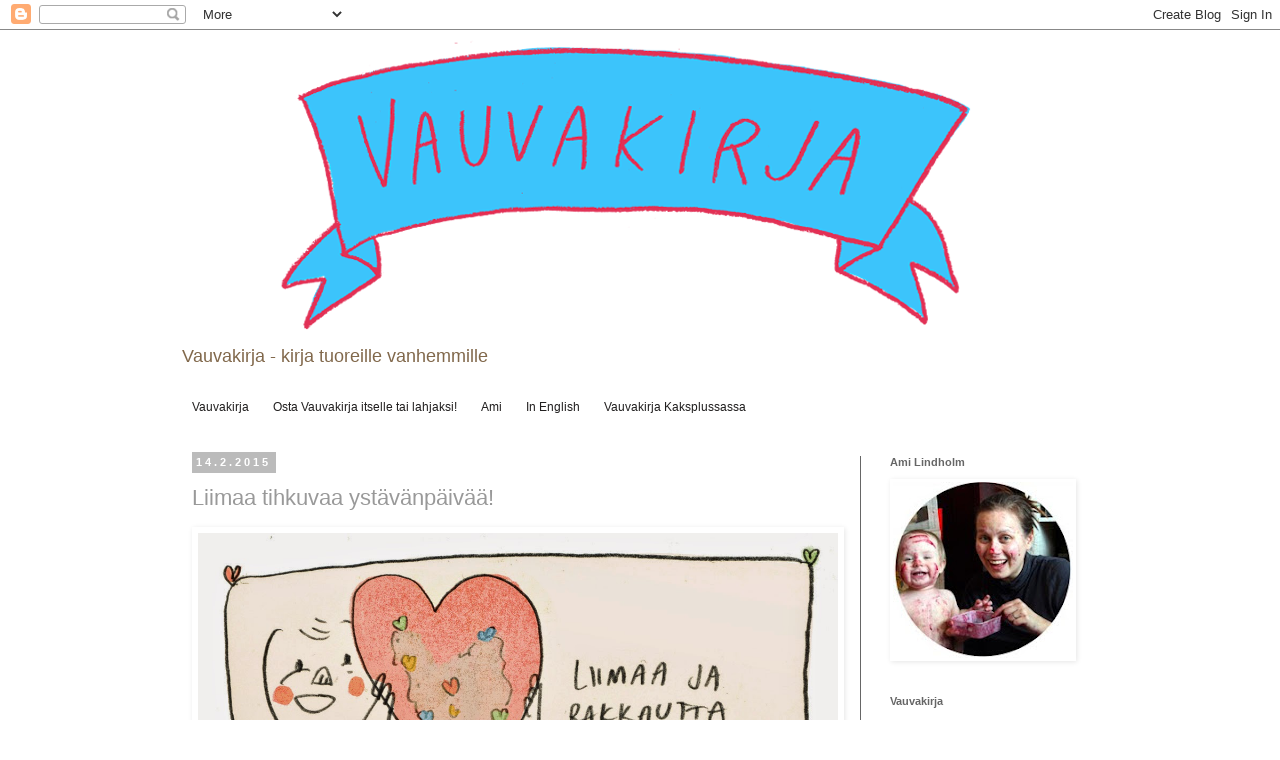

--- FILE ---
content_type: text/html; charset=UTF-8
request_url: https://aminvauvakirja.blogspot.com/2015/02/liimaa-tihkuvaa-ystavanpaivaa.html
body_size: 11307
content:
<!DOCTYPE html>
<html class='v2' dir='ltr' lang='fi'>
<head>
<link href='https://www.blogger.com/static/v1/widgets/4128112664-css_bundle_v2.css' rel='stylesheet' type='text/css'/>
<meta content='width=1100' name='viewport'/>
<meta content='text/html; charset=UTF-8' http-equiv='Content-Type'/>
<meta content='blogger' name='generator'/>
<link href='https://aminvauvakirja.blogspot.com/favicon.ico' rel='icon' type='image/x-icon'/>
<link href='http://aminvauvakirja.blogspot.com/2015/02/liimaa-tihkuvaa-ystavanpaivaa.html' rel='canonical'/>
<link rel="alternate" type="application/atom+xml" title="Vauvakirja - Atom" href="https://aminvauvakirja.blogspot.com/feeds/posts/default" />
<link rel="alternate" type="application/rss+xml" title="Vauvakirja - RSS" href="https://aminvauvakirja.blogspot.com/feeds/posts/default?alt=rss" />
<link rel="service.post" type="application/atom+xml" title="Vauvakirja - Atom" href="https://www.blogger.com/feeds/30701477309337325/posts/default" />

<link rel="alternate" type="application/atom+xml" title="Vauvakirja - Atom" href="https://aminvauvakirja.blogspot.com/feeds/3260575807962310988/comments/default" />
<!--Can't find substitution for tag [blog.ieCssRetrofitLinks]-->
<link href='https://blogger.googleusercontent.com/img/b/R29vZ2xl/AVvXsEgti1-MY8pWsb-zLvU8F3tXBbsxC2JIVefAgeSms4mQ8GGHWumsr3wJZBbVWo1RyZrwt24pEMZTFZKqoAiux5Dpw8fI7RQY-RZaw4xSNNKfes-XeHmzU266JwajTpOIKnftsbcpJPBQLw/s1600/ystavanpaiva_web2.jpg' rel='image_src'/>
<meta content='http://aminvauvakirja.blogspot.com/2015/02/liimaa-tihkuvaa-ystavanpaivaa.html' property='og:url'/>
<meta content='Liimaa tihkuvaa ystävänpäivää!' property='og:title'/>
<meta content='Ami Lindholmin sarjakuva, jossa kuvataan vauva-arkea huumorilla ja oivaltavasti uudesta näkökulmasta.' property='og:description'/>
<meta content='https://blogger.googleusercontent.com/img/b/R29vZ2xl/AVvXsEgti1-MY8pWsb-zLvU8F3tXBbsxC2JIVefAgeSms4mQ8GGHWumsr3wJZBbVWo1RyZrwt24pEMZTFZKqoAiux5Dpw8fI7RQY-RZaw4xSNNKfes-XeHmzU266JwajTpOIKnftsbcpJPBQLw/w1200-h630-p-k-no-nu/ystavanpaiva_web2.jpg' property='og:image'/>
<title>Vauvakirja: Liimaa tihkuvaa ystävänpäivää!</title>
<style id='page-skin-1' type='text/css'><!--
/*
-----------------------------------------------
Blogger Template Style
Name:     Simple
Designer: Blogger
URL:      www.blogger.com
----------------------------------------------- */
/* Content
----------------------------------------------- */
body {
font: normal normal 12px 'Trebuchet MS', Trebuchet, Verdana, sans-serif;
color: #999999;
background: #ffffff none repeat scroll top left;
padding: 0 0 0 0;
}
html body .region-inner {
min-width: 0;
max-width: 100%;
width: auto;
}
h2 {
font-size: 22px;
}
a:link {
text-decoration:none;
color: #8a734e;
}
a:visited {
text-decoration:none;
color: #888888;
}
a:hover {
text-decoration:underline;
color: #33aaff;
}
.body-fauxcolumn-outer .fauxcolumn-inner {
background: transparent none repeat scroll top left;
_background-image: none;
}
.body-fauxcolumn-outer .cap-top {
position: absolute;
z-index: 1;
height: 400px;
width: 100%;
}
.body-fauxcolumn-outer .cap-top .cap-left {
width: 100%;
background: transparent none repeat-x scroll top left;
_background-image: none;
}
.content-outer {
-moz-box-shadow: 0 0 0 rgba(0, 0, 0, .15);
-webkit-box-shadow: 0 0 0 rgba(0, 0, 0, .15);
-goog-ms-box-shadow: 0 0 0 #333333;
box-shadow: 0 0 0 rgba(0, 0, 0, .15);
margin-bottom: 1px;
}
.content-inner {
padding: 10px 40px;
}
.content-inner {
background-color: #ffffff;
}
/* Header
----------------------------------------------- */
.header-outer {
background: #ffffff none repeat-x scroll 0 -400px;
_background-image: none;
}
.Header h1 {
font: normal normal 40px 'Trebuchet MS',Trebuchet,Verdana,sans-serif;
color: #ffffff;
text-shadow: 0 0 0 rgba(0, 0, 0, .2);
}
.Header h1 a {
color: #ffffff;
}
.Header .description {
font-size: 18px;
color: #81684b;
}
.header-inner .Header .titlewrapper {
padding: 22px 0;
}
.header-inner .Header .descriptionwrapper {
padding: 0 0;
}
/* Tabs
----------------------------------------------- */
.tabs-inner .section:first-child {
border-top: 0 solid #dddddd;
}
.tabs-inner .section:first-child ul {
margin-top: -1px;
border-top: 1px solid #dddddd;
border-left: 1px solid #dddddd;
border-right: 1px solid #dddddd;
}
.tabs-inner .widget ul {
background: #ffffff none repeat-x scroll 0 -800px;
_background-image: none;
border-bottom: 1px solid #dddddd;
margin-top: 0;
margin-left: -30px;
margin-right: -30px;
}
.tabs-inner .widget li a {
display: inline-block;
padding: .6em 1em;
font: normal normal 12px 'Trebuchet MS', Trebuchet, Verdana, sans-serif;
color: #222020;
border-left: 1px solid #ffffff;
border-right: 1px solid #dddddd;
}
.tabs-inner .widget li:first-child a {
border-left: none;
}
.tabs-inner .widget li.selected a, .tabs-inner .widget li a:hover {
color: #000000;
background-color: #eeeeee;
text-decoration: none;
}
/* Columns
----------------------------------------------- */
.main-outer {
border-top: 0 solid #666666;
}
.fauxcolumn-left-outer .fauxcolumn-inner {
border-right: 1px solid #666666;
}
.fauxcolumn-right-outer .fauxcolumn-inner {
border-left: 1px solid #666666;
}
/* Headings
----------------------------------------------- */
div.widget > h2,
div.widget h2.title {
margin: 0 0 1em 0;
font: normal bold 11px 'Trebuchet MS',Trebuchet,Verdana,sans-serif;
color: #666666;
}
/* Widgets
----------------------------------------------- */
.widget .zippy {
color: #999999;
text-shadow: 2px 2px 1px rgba(0, 0, 0, .1);
}
.widget .popular-posts ul {
list-style: none;
}
/* Posts
----------------------------------------------- */
h2.date-header {
font: normal bold 11px Arial, Tahoma, Helvetica, FreeSans, sans-serif;
}
.date-header span {
background-color: #bbbbbb;
color: #ffffff;
padding: 0.4em;
letter-spacing: 3px;
margin: inherit;
}
.main-inner {
padding-top: 35px;
padding-bottom: 65px;
}
.main-inner .column-center-inner {
padding: 0 0;
}
.main-inner .column-center-inner .section {
margin: 0 1em;
}
.post {
margin: 0 0 45px 0;
}
h3.post-title, .comments h4 {
font: normal normal 22px 'Trebuchet MS',Trebuchet,Verdana,sans-serif;
margin: .75em 0 0;
}
.post-body {
font-size: 110%;
line-height: 1.4;
position: relative;
}
.post-body img, .post-body .tr-caption-container, .Profile img, .Image img,
.BlogList .item-thumbnail img {
padding: 2px;
background: #ffffff;
border: 1px solid #ffffff;
-moz-box-shadow: 1px 1px 5px rgba(0, 0, 0, .1);
-webkit-box-shadow: 1px 1px 5px rgba(0, 0, 0, .1);
box-shadow: 1px 1px 5px rgba(0, 0, 0, .1);
}
.post-body img, .post-body .tr-caption-container {
padding: 5px;
}
.post-body .tr-caption-container {
color: #666666;
}
.post-body .tr-caption-container img {
padding: 0;
background: transparent;
border: none;
-moz-box-shadow: 0 0 0 rgba(0, 0, 0, .1);
-webkit-box-shadow: 0 0 0 rgba(0, 0, 0, .1);
box-shadow: 0 0 0 rgba(0, 0, 0, .1);
}
.post-header {
margin: 0 0 1.5em;
line-height: 1.6;
font-size: 90%;
}
.post-footer {
margin: 20px -2px 0;
padding: 5px 10px;
color: #666666;
background-color: #eeeeee;
border-bottom: 1px solid rgba(0, 0, 0, 0);
line-height: 1.6;
font-size: 90%;
}
#comments .comment-author {
padding-top: 1.5em;
border-top: 1px solid #666666;
background-position: 0 1.5em;
}
#comments .comment-author:first-child {
padding-top: 0;
border-top: none;
}
.avatar-image-container {
margin: .2em 0 0;
}
#comments .avatar-image-container img {
border: 1px solid #ffffff;
}
/* Comments
----------------------------------------------- */
.comments .comments-content .icon.blog-author {
background-repeat: no-repeat;
background-image: url([data-uri]);
}
.comments .comments-content .loadmore a {
border-top: 1px solid #999999;
border-bottom: 1px solid #999999;
}
.comments .comment-thread.inline-thread {
background-color: #eeeeee;
}
.comments .continue {
border-top: 2px solid #999999;
}
/* Accents
---------------------------------------------- */
.section-columns td.columns-cell {
border-left: 1px solid #666666;
}
.blog-pager {
background: transparent url(//www.blogblog.com/1kt/simple/paging_dot.png) repeat-x scroll top center;
}
.blog-pager-older-link, .home-link,
.blog-pager-newer-link {
background-color: #ffffff;
padding: 5px;
}
.footer-outer {
border-top: 1px dashed #bbbbbb;
}
/* Mobile
----------------------------------------------- */
body.mobile  {
background-size: auto;
}
.mobile .body-fauxcolumn-outer {
background: transparent none repeat scroll top left;
}
.mobile .body-fauxcolumn-outer .cap-top {
background-size: 100% auto;
}
.mobile .content-outer {
-webkit-box-shadow: 0 0 3px rgba(0, 0, 0, .15);
box-shadow: 0 0 3px rgba(0, 0, 0, .15);
}
.mobile .tabs-inner .widget ul {
margin-left: 0;
margin-right: 0;
}
.mobile .post {
margin: 0;
}
.mobile .main-inner .column-center-inner .section {
margin: 0;
}
.mobile .date-header span {
padding: 0.1em 10px;
margin: 0 -10px;
}
.mobile h3.post-title {
margin: 0;
}
.mobile .blog-pager {
background: transparent none no-repeat scroll top center;
}
.mobile .footer-outer {
border-top: none;
}
.mobile .main-inner, .mobile .footer-inner {
background-color: #ffffff;
}
.mobile-index-contents {
color: #999999;
}
.mobile-link-button {
background-color: #8a734e;
}
.mobile-link-button a:link, .mobile-link-button a:visited {
color: #ffffff;
}
.mobile .tabs-inner .section:first-child {
border-top: none;
}
.mobile .tabs-inner .PageList .widget-content {
background-color: #eeeeee;
color: #000000;
border-top: 1px solid #dddddd;
border-bottom: 1px solid #dddddd;
}
.mobile .tabs-inner .PageList .widget-content .pagelist-arrow {
border-left: 1px solid #dddddd;
}
.tabs-inner .widget li a, .tabs-inner .widget ul, .tabs-inner .section:first-child ul {border:none;}
--></style>
<style id='template-skin-1' type='text/css'><!--
body {
min-width: 1000px;
}
.content-outer, .content-fauxcolumn-outer, .region-inner {
min-width: 1000px;
max-width: 1000px;
_width: 1000px;
}
.main-inner .columns {
padding-left: 0;
padding-right: 240px;
}
.main-inner .fauxcolumn-center-outer {
left: 0;
right: 240px;
/* IE6 does not respect left and right together */
_width: expression(this.parentNode.offsetWidth -
parseInt("0") -
parseInt("240px") + 'px');
}
.main-inner .fauxcolumn-left-outer {
width: 0;
}
.main-inner .fauxcolumn-right-outer {
width: 240px;
}
.main-inner .column-left-outer {
width: 0;
right: 100%;
margin-left: -0;
}
.main-inner .column-right-outer {
width: 240px;
margin-right: -240px;
}
#layout {
min-width: 0;
}
#layout .content-outer {
min-width: 0;
width: 800px;
}
#layout .region-inner {
min-width: 0;
width: auto;
}
body#layout div.add_widget {
padding: 8px;
}
body#layout div.add_widget a {
margin-left: 32px;
}
--></style>
<link href='https://www.blogger.com/dyn-css/authorization.css?targetBlogID=30701477309337325&amp;zx=cf35152f-e129-4a24-8479-da8ae3b557a1' media='none' onload='if(media!=&#39;all&#39;)media=&#39;all&#39;' rel='stylesheet'/><noscript><link href='https://www.blogger.com/dyn-css/authorization.css?targetBlogID=30701477309337325&amp;zx=cf35152f-e129-4a24-8479-da8ae3b557a1' rel='stylesheet'/></noscript>
<meta name='google-adsense-platform-account' content='ca-host-pub-1556223355139109'/>
<meta name='google-adsense-platform-domain' content='blogspot.com'/>

</head>
<body class='loading variant-simplysimple'>
<div class='navbar section' id='navbar' name='Navigointipalkki'><div class='widget Navbar' data-version='1' id='Navbar1'><script type="text/javascript">
    function setAttributeOnload(object, attribute, val) {
      if(window.addEventListener) {
        window.addEventListener('load',
          function(){ object[attribute] = val; }, false);
      } else {
        window.attachEvent('onload', function(){ object[attribute] = val; });
      }
    }
  </script>
<div id="navbar-iframe-container"></div>
<script type="text/javascript" src="https://apis.google.com/js/platform.js"></script>
<script type="text/javascript">
      gapi.load("gapi.iframes:gapi.iframes.style.bubble", function() {
        if (gapi.iframes && gapi.iframes.getContext) {
          gapi.iframes.getContext().openChild({
              url: 'https://www.blogger.com/navbar/30701477309337325?po\x3d3260575807962310988\x26origin\x3dhttps://aminvauvakirja.blogspot.com',
              where: document.getElementById("navbar-iframe-container"),
              id: "navbar-iframe"
          });
        }
      });
    </script><script type="text/javascript">
(function() {
var script = document.createElement('script');
script.type = 'text/javascript';
script.src = '//pagead2.googlesyndication.com/pagead/js/google_top_exp.js';
var head = document.getElementsByTagName('head')[0];
if (head) {
head.appendChild(script);
}})();
</script>
</div></div>
<div class='body-fauxcolumns'>
<div class='fauxcolumn-outer body-fauxcolumn-outer'>
<div class='cap-top'>
<div class='cap-left'></div>
<div class='cap-right'></div>
</div>
<div class='fauxborder-left'>
<div class='fauxborder-right'></div>
<div class='fauxcolumn-inner'>
</div>
</div>
<div class='cap-bottom'>
<div class='cap-left'></div>
<div class='cap-right'></div>
</div>
</div>
</div>
<div class='content'>
<div class='content-fauxcolumns'>
<div class='fauxcolumn-outer content-fauxcolumn-outer'>
<div class='cap-top'>
<div class='cap-left'></div>
<div class='cap-right'></div>
</div>
<div class='fauxborder-left'>
<div class='fauxborder-right'></div>
<div class='fauxcolumn-inner'>
</div>
</div>
<div class='cap-bottom'>
<div class='cap-left'></div>
<div class='cap-right'></div>
</div>
</div>
</div>
<div class='content-outer'>
<div class='content-cap-top cap-top'>
<div class='cap-left'></div>
<div class='cap-right'></div>
</div>
<div class='fauxborder-left content-fauxborder-left'>
<div class='fauxborder-right content-fauxborder-right'></div>
<div class='content-inner'>
<header>
<div class='header-outer'>
<div class='header-cap-top cap-top'>
<div class='cap-left'></div>
<div class='cap-right'></div>
</div>
<div class='fauxborder-left header-fauxborder-left'>
<div class='fauxborder-right header-fauxborder-right'></div>
<div class='region-inner header-inner'>
<div class='header section' id='header' name='Otsikko'><div class='widget Header' data-version='1' id='Header1'>
<div id='header-inner'>
<a href='https://aminvauvakirja.blogspot.com/' style='display: block'>
<img alt='Vauvakirja' height='295px; ' id='Header1_headerimg' src='https://blogger.googleusercontent.com/img/b/R29vZ2xl/AVvXsEjfzly9pn8HfZTi4rOfpZIItuT3JpLTmKwwOIjeHoaWFBhvSO2xyz7XvV0zzX3Z71Oyrzuo62-Ym6_oc_s_bWd4olPZ2ohDB1ThgmLtMKmISXLQUtsdhI8im3qanY-uA3rQ9BMBRwdXBQ/s1600/vauvaotsikko2017_viiri_900+copy.png' style='display: block' width='900px; '/>
</a>
<div class='descriptionwrapper'>
<p class='description'><span>Vauvakirja -  kirja tuoreille vanhemmille</span></p>
</div>
</div>
</div></div>
</div>
</div>
<div class='header-cap-bottom cap-bottom'>
<div class='cap-left'></div>
<div class='cap-right'></div>
</div>
</div>
</header>
<div class='tabs-outer'>
<div class='tabs-cap-top cap-top'>
<div class='cap-left'></div>
<div class='cap-right'></div>
</div>
<div class='fauxborder-left tabs-fauxborder-left'>
<div class='fauxborder-right tabs-fauxborder-right'></div>
<div class='region-inner tabs-inner'>
<div class='tabs section' id='crosscol' name='Kaikki sarakkeet'><div class='widget PageList' data-version='1' id='PageList1'>
<h2>Sivut</h2>
<div class='widget-content'>
<ul>
<li>
<a href='https://aminvauvakirja.blogspot.com/'>Vauvakirja</a>
</li>
<li>
<a href='https://kosmoskauppa.fi/tuote/a/9789527144336'>Osta Vauvakirja itselle tai lahjaksi!</a>
</li>
<li>
<a href='http://aminvauvakirja.blogspot.fi/search/label/Ami'>Ami</a>
</li>
<li>
<a href='http://aminvauvakirja.blogspot.fi/search/label/English'>In English</a>
</li>
<li>
<a href='http://www.kaksplus.fi/vanhemmuus/vauvakirja/'>Vauvakirja Kaksplussassa</a>
</li>
</ul>
<div class='clear'></div>
</div>
</div></div>
<div class='tabs no-items section' id='crosscol-overflow' name='Cross-Column 2'></div>
</div>
</div>
<div class='tabs-cap-bottom cap-bottom'>
<div class='cap-left'></div>
<div class='cap-right'></div>
</div>
</div>
<div class='main-outer'>
<div class='main-cap-top cap-top'>
<div class='cap-left'></div>
<div class='cap-right'></div>
</div>
<div class='fauxborder-left main-fauxborder-left'>
<div class='fauxborder-right main-fauxborder-right'></div>
<div class='region-inner main-inner'>
<div class='columns fauxcolumns'>
<div class='fauxcolumn-outer fauxcolumn-center-outer'>
<div class='cap-top'>
<div class='cap-left'></div>
<div class='cap-right'></div>
</div>
<div class='fauxborder-left'>
<div class='fauxborder-right'></div>
<div class='fauxcolumn-inner'>
</div>
</div>
<div class='cap-bottom'>
<div class='cap-left'></div>
<div class='cap-right'></div>
</div>
</div>
<div class='fauxcolumn-outer fauxcolumn-left-outer'>
<div class='cap-top'>
<div class='cap-left'></div>
<div class='cap-right'></div>
</div>
<div class='fauxborder-left'>
<div class='fauxborder-right'></div>
<div class='fauxcolumn-inner'>
</div>
</div>
<div class='cap-bottom'>
<div class='cap-left'></div>
<div class='cap-right'></div>
</div>
</div>
<div class='fauxcolumn-outer fauxcolumn-right-outer'>
<div class='cap-top'>
<div class='cap-left'></div>
<div class='cap-right'></div>
</div>
<div class='fauxborder-left'>
<div class='fauxborder-right'></div>
<div class='fauxcolumn-inner'>
</div>
</div>
<div class='cap-bottom'>
<div class='cap-left'></div>
<div class='cap-right'></div>
</div>
</div>
<!-- corrects IE6 width calculation -->
<div class='columns-inner'>
<div class='column-center-outer'>
<div class='column-center-inner'>
<div class='main section' id='main' name='Ensisijainen'><div class='widget Blog' data-version='1' id='Blog1'>
<div class='blog-posts hfeed'>

          <div class="date-outer">
        
<h2 class='date-header'><span>14.2.2015</span></h2>

          <div class="date-posts">
        
<div class='post-outer'>
<div class='post hentry uncustomized-post-template' itemprop='blogPost' itemscope='itemscope' itemtype='http://schema.org/BlogPosting'>
<meta content='https://blogger.googleusercontent.com/img/b/R29vZ2xl/AVvXsEgti1-MY8pWsb-zLvU8F3tXBbsxC2JIVefAgeSms4mQ8GGHWumsr3wJZBbVWo1RyZrwt24pEMZTFZKqoAiux5Dpw8fI7RQY-RZaw4xSNNKfes-XeHmzU266JwajTpOIKnftsbcpJPBQLw/s1600/ystavanpaiva_web2.jpg' itemprop='image_url'/>
<meta content='30701477309337325' itemprop='blogId'/>
<meta content='3260575807962310988' itemprop='postId'/>
<a name='3260575807962310988'></a>
<h3 class='post-title entry-title' itemprop='name'>
Liimaa tihkuvaa ystävänpäivää!
</h3>
<div class='post-header'>
<div class='post-header-line-1'></div>
</div>
<div class='post-body entry-content' id='post-body-3260575807962310988' itemprop='description articleBody'>
<div class="separator" style="clear: both; text-align: center;">
</div>
<div class="separator" style="clear: both; text-align: center;">
</div>
<div class="separator" style="clear: both; text-align: center;">
<a href="https://blogger.googleusercontent.com/img/b/R29vZ2xl/AVvXsEgti1-MY8pWsb-zLvU8F3tXBbsxC2JIVefAgeSms4mQ8GGHWumsr3wJZBbVWo1RyZrwt24pEMZTFZKqoAiux5Dpw8fI7RQY-RZaw4xSNNKfes-XeHmzU266JwajTpOIKnftsbcpJPBQLw/s1600/ystavanpaiva_web2.jpg" imageanchor="1" style="clear: left; float: left; margin-bottom: 1em; margin-right: 1em;"><img border="0" height="522" src="https://blogger.googleusercontent.com/img/b/R29vZ2xl/AVvXsEgti1-MY8pWsb-zLvU8F3tXBbsxC2JIVefAgeSms4mQ8GGHWumsr3wJZBbVWo1RyZrwt24pEMZTFZKqoAiux5Dpw8fI7RQY-RZaw4xSNNKfes-XeHmzU266JwajTpOIKnftsbcpJPBQLw/s1600/ystavanpaiva_web2.jpg" width="640" /></a></div>
<br />
<br />
<a name="more"></a>Liimaa ja rakkautta tihkuvaa ystävänpäivää kaikille!
<div style='clear: both;'></div>
</div>
<div class='post-footer'>
<div class='post-footer-line post-footer-line-1'>
<span class='post-author vcard'>
</span>
<span class='post-timestamp'>
</span>
<span class='post-comment-link'>
</span>
<span class='post-icons'>
</span>
<div class='post-share-buttons goog-inline-block'>
<a class='goog-inline-block share-button sb-email' href='https://www.blogger.com/share-post.g?blogID=30701477309337325&postID=3260575807962310988&target=email' target='_blank' title='Kohteen lähettäminen sähköpostitse'><span class='share-button-link-text'>Kohteen lähettäminen sähköpostitse</span></a><a class='goog-inline-block share-button sb-blog' href='https://www.blogger.com/share-post.g?blogID=30701477309337325&postID=3260575807962310988&target=blog' onclick='window.open(this.href, "_blank", "height=270,width=475"); return false;' target='_blank' title='Bloggaa tästä!'><span class='share-button-link-text'>Bloggaa tästä!</span></a><a class='goog-inline-block share-button sb-twitter' href='https://www.blogger.com/share-post.g?blogID=30701477309337325&postID=3260575807962310988&target=twitter' target='_blank' title='Jaa X:ssä'><span class='share-button-link-text'>Jaa X:ssä</span></a><a class='goog-inline-block share-button sb-facebook' href='https://www.blogger.com/share-post.g?blogID=30701477309337325&postID=3260575807962310988&target=facebook' onclick='window.open(this.href, "_blank", "height=430,width=640"); return false;' target='_blank' title='Jaa Facebookiin'><span class='share-button-link-text'>Jaa Facebookiin</span></a><a class='goog-inline-block share-button sb-pinterest' href='https://www.blogger.com/share-post.g?blogID=30701477309337325&postID=3260575807962310988&target=pinterest' target='_blank' title='Jaa Pinterestiin'><span class='share-button-link-text'>Jaa Pinterestiin</span></a>
</div>
</div>
<div class='post-footer-line post-footer-line-2'>
<span class='post-labels'>
Tunnisteet:
<a href='https://aminvauvakirja.blogspot.com/search/label/Askartelu' rel='tag'>Askartelu</a>,
<a href='https://aminvauvakirja.blogspot.com/search/label/Napero' rel='tag'>Napero</a>
</span>
</div>
<div class='post-footer-line post-footer-line-3'>
<span class='post-location'>
</span>
</div>
</div>
</div>
<div class='comments' id='comments'>
<a name='comments'></a>
</div>
</div>

        </div></div>
      
</div>
<div class='blog-pager' id='blog-pager'>
<span id='blog-pager-newer-link'>
<a class='blog-pager-newer-link' href='https://aminvauvakirja.blogspot.com/2015/02/vihdoin-kotona.html' id='Blog1_blog-pager-newer-link' title='Uudempi teksti'>Uudempi teksti</a>
</span>
<span id='blog-pager-older-link'>
<a class='blog-pager-older-link' href='https://aminvauvakirja.blogspot.com/2015/02/vauvan-tarvikkeet.html' id='Blog1_blog-pager-older-link' title='Vanhempi viesti'>Vanhempi viesti</a>
</span>
<a class='home-link' href='https://aminvauvakirja.blogspot.com/'>Etusivu</a>
</div>
<div class='clear'></div>
<div class='post-feeds'>
</div>
</div></div>
</div>
</div>
<div class='column-left-outer'>
<div class='column-left-inner'>
<aside>
</aside>
</div>
</div>
<div class='column-right-outer'>
<div class='column-right-inner'>
<aside>
<div class='sidebar section' id='sidebar-right-1'><div class='widget Image' data-version='1' id='Image1'>
<h2>Ami Lindholm</h2>
<div class='widget-content'>
<img alt='Ami Lindholm' height='176' id='Image1_img' src='https://blogger.googleusercontent.com/img/b/R29vZ2xl/AVvXsEjBPZuEFqhcqjmIW2wWNP2x5RpHCAs_wOc8vtza5_I_QThnjvwGUi_VLV95pC0Q39dlnmN6OhO0JbKBkAOzlIjxwdjZnqJtLhNhqPKlqG2_QzdOJUbnRSVSx2RIv0SncRB1eA2vfmybAA/s180/ami_kansikuva2.JPG' width='180'/>
<br/>
</div>
<div class='clear'></div>
</div><div class='widget Text' data-version='1' id='Text1'>
<h2 class='title'>Vauvakirja</h2>
<div class='widget-content'>
<p>Olen Ami Lindholm, Vauvakirjan piirtäjä. Vauvakirja sai alkunsa viisi  vuotta sitten, kun hortoilin univajeessa ja piirsin päivittäisiä  tapahtumia, että muistaisin vauva-ajasta edes jotain. Vauvakirja kiteyttää vauva-arjen tilanteita lyhyeen ja oivaltavaan  muotoon: Vauvakirjassa tutkitaan ajan olemusta ja uloslähdön  problematiikkaa, esitellään huvittavimpia imetysasentoja ja toivotaan lisää unta. Vauvakirja on hauska viisas ja  lohdullinen, täydellinen kirja tuoreille vanhemmille. <br /></p><p><a href="https://kosmoskauppa.fi/tuote/a/9789527144336">Tilaa Vauvakirja itselle tai lahjaksi! </a></p>Ota yhteyttä vauvakirja@amilindholm.com<br /><br /><br />
</div>
<div class='clear'></div>
</div><div class='widget HTML' data-version='1' id='HTML1'>
<div class='widget-content'>
<div id="fb-root"></div>
<script>(function(d, s, id) {
  var js, fjs = d.getElementsByTagName(s)[0];
  if (d.getElementById(id)) return;
  js = d.createElement(s); js.id = id;
  js.src = "//connect.facebook.net/fi_FI/sdk.js#xfbml=1&version=v2.5";
  fjs.parentNode.insertBefore(js, fjs);
}(document, 'script', 'facebook-jssdk'));</script>

<div class="fb-page" data-href="https://www.facebook.com/vauvakirja" data-small-header="false" data-adapt-container-width="true" data-hide-cover="false" data-show-facepile="false" data-show-posts="true"><div class="fb-xfbml-parse-ignore"><blockquote cite="https://www.facebook.com/vauvakirja"><a href="https://www.facebook.com/vauvakirja">Vauvakirja</a></blockquote></div></div><blockquote></blockquote>
</div>
<div class='clear'></div>
</div><div class='widget Label' data-version='1' id='Label2'>
<h2>Aiheita</h2>
<div class='widget-content cloud-label-widget-content'>
<span class='label-size label-size-5'>
<a dir='ltr' href='https://aminvauvakirja.blogspot.com/search/label/Vauva'>Vauva</a>
</span>
<span class='label-size label-size-4'>
<a dir='ltr' href='https://aminvauvakirja.blogspot.com/search/label/Aika'>Aika</a>
</span>
<span class='label-size label-size-4'>
<a dir='ltr' href='https://aminvauvakirja.blogspot.com/search/label/%C3%84iti'>Äiti</a>
</span>
<span class='label-size label-size-4'>
<a dir='ltr' href='https://aminvauvakirja.blogspot.com/search/label/Napero'>Napero</a>
</span>
<span class='label-size label-size-3'>
<a dir='ltr' href='https://aminvauvakirja.blogspot.com/search/label/Ahdistus'>Ahdistus</a>
</span>
<span class='label-size label-size-3'>
<a dir='ltr' href='https://aminvauvakirja.blogspot.com/search/label/Kaksplus'>Kaksplus</a>
</span>
<span class='label-size label-size-3'>
<a dir='ltr' href='https://aminvauvakirja.blogspot.com/search/label/Raskaus'>Raskaus</a>
</span>
<span class='label-size label-size-3'>
<a dir='ltr' href='https://aminvauvakirja.blogspot.com/search/label/Imetys'>Imetys</a>
</span>
<span class='label-size label-size-3'>
<a dir='ltr' href='https://aminvauvakirja.blogspot.com/search/label/Kes%C3%A4'>Kesä</a>
</span>
<span class='label-size label-size-3'>
<a dir='ltr' href='https://aminvauvakirja.blogspot.com/search/label/Odotus'>Odotus</a>
</span>
<span class='label-size label-size-3'>
<a dir='ltr' href='https://aminvauvakirja.blogspot.com/search/label/Ruoka'>Ruoka</a>
</span>
<span class='label-size label-size-3'>
<a dir='ltr' href='https://aminvauvakirja.blogspot.com/search/label/Vastasyntynyt'>Vastasyntynyt</a>
</span>
<span class='label-size label-size-3'>
<a dir='ltr' href='https://aminvauvakirja.blogspot.com/search/label/V%C3%A4symys'>Väsymys</a>
</span>
<span class='label-size label-size-3'>
<a dir='ltr' href='https://aminvauvakirja.blogspot.com/search/label/Aloita%20t%C3%A4st%C3%A4'>Aloita tästä</a>
</span>
<span class='label-size label-size-3'>
<a dir='ltr' href='https://aminvauvakirja.blogspot.com/search/label/Hetkess%C3%A4%20el%C3%A4minen'>Hetkessä eläminen</a>
</span>
<span class='label-size label-size-3'>
<a dir='ltr' href='https://aminvauvakirja.blogspot.com/search/label/Lapsiperhe'>Lapsiperhe</a>
</span>
<span class='label-size label-size-3'>
<a dir='ltr' href='https://aminvauvakirja.blogspot.com/search/label/Sotku'>Sotku</a>
</span>
<span class='label-size label-size-2'>
<a dir='ltr' href='https://aminvauvakirja.blogspot.com/search/label/Isi'>Isi</a>
</span>
<span class='label-size label-size-2'>
<a dir='ltr' href='https://aminvauvakirja.blogspot.com/search/label/Kahvi'>Kahvi</a>
</span>
<span class='label-size label-size-2'>
<a dir='ltr' href='https://aminvauvakirja.blogspot.com/search/label/Kura'>Kura</a>
</span>
<span class='label-size label-size-2'>
<a dir='ltr' href='https://aminvauvakirja.blogspot.com/search/label/Pukeminen'>Pukeminen</a>
</span>
<span class='label-size label-size-2'>
<a dir='ltr' href='https://aminvauvakirja.blogspot.com/search/label/Hyvinvointi'>Hyvinvointi</a>
</span>
<span class='label-size label-size-2'>
<a dir='ltr' href='https://aminvauvakirja.blogspot.com/search/label/Itku'>Itku</a>
</span>
<span class='label-size label-size-2'>
<a dir='ltr' href='https://aminvauvakirja.blogspot.com/search/label/Kirja'>Kirja</a>
</span>
<span class='label-size label-size-2'>
<a dir='ltr' href='https://aminvauvakirja.blogspot.com/search/label/Kirjakirja'>Kirjakirja</a>
</span>
<span class='label-size label-size-2'>
<a dir='ltr' href='https://aminvauvakirja.blogspot.com/search/label/Matkustus'>Matkustus</a>
</span>
<span class='label-size label-size-2'>
<a dir='ltr' href='https://aminvauvakirja.blogspot.com/search/label/Parisuhde'>Parisuhde</a>
</span>
<span class='label-size label-size-2'>
<a dir='ltr' href='https://aminvauvakirja.blogspot.com/search/label/Rakkaus'>Rakkaus</a>
</span>
<span class='label-size label-size-2'>
<a dir='ltr' href='https://aminvauvakirja.blogspot.com/search/label/Siivous'>Siivous</a>
</span>
<span class='label-size label-size-2'>
<a dir='ltr' href='https://aminvauvakirja.blogspot.com/search/label/Taapero'>Taapero</a>
</span>
<span class='label-size label-size-2'>
<a dir='ltr' href='https://aminvauvakirja.blogspot.com/search/label/Tarvikkeet'>Tarvikkeet</a>
</span>
<span class='label-size label-size-2'>
<a dir='ltr' href='https://aminvauvakirja.blogspot.com/search/label/Ulkona'>Ulkona</a>
</span>
<span class='label-size label-size-2'>
<a dir='ltr' href='https://aminvauvakirja.blogspot.com/search/label/Vanhemmuus'>Vanhemmuus</a>
</span>
<span class='label-size label-size-2'>
<a dir='ltr' href='https://aminvauvakirja.blogspot.com/search/label/Vauvakirja'>Vauvakirja</a>
</span>
<span class='label-size label-size-2'>
<a dir='ltr' href='https://aminvauvakirja.blogspot.com/search/label/Kosmos'>Kosmos</a>
</span>
<span class='label-size label-size-2'>
<a dir='ltr' href='https://aminvauvakirja.blogspot.com/search/label/Loma'>Loma</a>
</span>
<span class='label-size label-size-2'>
<a dir='ltr' href='https://aminvauvakirja.blogspot.com/search/label/Maha'>Maha</a>
</span>
<span class='label-size label-size-2'>
<a dir='ltr' href='https://aminvauvakirja.blogspot.com/search/label/Muistelu'>Muistelu</a>
</span>
<span class='label-size label-size-2'>
<a dir='ltr' href='https://aminvauvakirja.blogspot.com/search/label/PK-sektori'>PK-sektori</a>
</span>
<span class='label-size label-size-2'>
<a dir='ltr' href='https://aminvauvakirja.blogspot.com/search/label/Pelko'>Pelko</a>
</span>
<span class='label-size label-size-2'>
<a dir='ltr' href='https://aminvauvakirja.blogspot.com/search/label/Statistiikka'>Statistiikka</a>
</span>
<span class='label-size label-size-2'>
<a dir='ltr' href='https://aminvauvakirja.blogspot.com/search/label/Treeni'>Treeni</a>
</span>
<span class='label-size label-size-2'>
<a dir='ltr' href='https://aminvauvakirja.blogspot.com/search/label/Vaatteet'>Vaatteet</a>
</span>
<span class='label-size label-size-1'>
<a dir='ltr' href='https://aminvauvakirja.blogspot.com/search/label/Albumi'>Albumi</a>
</span>
<span class='label-size label-size-1'>
<a dir='ltr' href='https://aminvauvakirja.blogspot.com/search/label/Ami'>Ami</a>
</span>
<span class='label-size label-size-1'>
<a dir='ltr' href='https://aminvauvakirja.blogspot.com/search/label/Askartelu'>Askartelu</a>
</span>
<span class='label-size label-size-1'>
<a dir='ltr' href='https://aminvauvakirja.blogspot.com/search/label/English'>English</a>
</span>
<span class='label-size label-size-1'>
<a dir='ltr' href='https://aminvauvakirja.blogspot.com/search/label/Isosisko'>Isosisko</a>
</span>
<span class='label-size label-size-1'>
<a dir='ltr' href='https://aminvauvakirja.blogspot.com/search/label/Juhla'>Juhla</a>
</span>
<span class='label-size label-size-1'>
<a dir='ltr' href='https://aminvauvakirja.blogspot.com/search/label/Katumus'>Katumus</a>
</span>
<span class='label-size label-size-1'>
<a dir='ltr' href='https://aminvauvakirja.blogspot.com/search/label/Koti'>Koti</a>
</span>
<span class='label-size label-size-1'>
<a dir='ltr' href='https://aminvauvakirja.blogspot.com/search/label/Kotona'>Kotona</a>
</span>
<span class='label-size label-size-1'>
<a dir='ltr' href='https://aminvauvakirja.blogspot.com/search/label/P%C3%A4iv%C3%A4hoito'>Päivähoito</a>
</span>
<span class='label-size label-size-1'>
<a dir='ltr' href='https://aminvauvakirja.blogspot.com/search/label/R%C3%A4k%C3%A4'>Räkä</a>
</span>
<span class='label-size label-size-1'>
<a dir='ltr' href='https://aminvauvakirja.blogspot.com/search/label/Sisarukset'>Sisarukset</a>
</span>
<span class='label-size label-size-1'>
<a dir='ltr' href='https://aminvauvakirja.blogspot.com/search/label/Synnytys'>Synnytys</a>
</span>
<span class='label-size label-size-1'>
<a dir='ltr' href='https://aminvauvakirja.blogspot.com/search/label/Treffit'>Treffit</a>
</span>
<span class='label-size label-size-1'>
<a dir='ltr' href='https://aminvauvakirja.blogspot.com/search/label/Ty%C3%B6'>Työ</a>
</span>
<span class='label-size label-size-1'>
<a dir='ltr' href='https://aminvauvakirja.blogspot.com/search/label/Uni'>Uni</a>
</span>
<span class='label-size label-size-1'>
<a dir='ltr' href='https://aminvauvakirja.blogspot.com/search/label/Vapaus'>Vapaus</a>
</span>
<span class='label-size label-size-1'>
<a dir='ltr' href='https://aminvauvakirja.blogspot.com/search/label/Vauvakahvila'>Vauvakahvila</a>
</span>
<span class='label-size label-size-1'>
<a dir='ltr' href='https://aminvauvakirja.blogspot.com/search/label/Vauvakerho'>Vauvakerho</a>
</span>
<span class='label-size label-size-1'>
<a dir='ltr' href='https://aminvauvakirja.blogspot.com/search/label/V%C3%A4ripaja'>Väripaja</a>
</span>
<span class='label-size label-size-1'>
<a dir='ltr' href='https://aminvauvakirja.blogspot.com/search/label/Y%C3%B6'>Yö</a>
</span>
<span class='label-size label-size-1'>
<a dir='ltr' href='https://aminvauvakirja.blogspot.com/search/label/yst%C3%A4v%C3%A4'>ystävä</a>
</span>
<span class='label-size label-size-1'>
<a dir='ltr' href='https://aminvauvakirja.blogspot.com/search/label/%C3%84itiyspakkaus'>Äitiyspakkaus</a>
</span>
<div class='clear'></div>
</div>
</div><div class='widget BlogArchive' data-version='1' id='BlogArchive1'>
<h2>Lue lisää</h2>
<div class='widget-content'>
<div id='ArchiveList'>
<div id='BlogArchive1_ArchiveList'>
<ul class='hierarchy'>
<li class='archivedate collapsed'>
<a class='toggle' href='javascript:void(0)'>
<span class='zippy'>

        &#9658;&#160;
      
</span>
</a>
<a class='post-count-link' href='https://aminvauvakirja.blogspot.com/2017/'>
2017
</a>
<span class='post-count' dir='ltr'>(7)</span>
<ul class='hierarchy'>
<li class='archivedate collapsed'>
<a class='toggle' href='javascript:void(0)'>
<span class='zippy'>

        &#9658;&#160;
      
</span>
</a>
<a class='post-count-link' href='https://aminvauvakirja.blogspot.com/2017/03/'>
maaliskuuta
</a>
<span class='post-count' dir='ltr'>(3)</span>
</li>
</ul>
<ul class='hierarchy'>
<li class='archivedate collapsed'>
<a class='toggle' href='javascript:void(0)'>
<span class='zippy'>

        &#9658;&#160;
      
</span>
</a>
<a class='post-count-link' href='https://aminvauvakirja.blogspot.com/2017/02/'>
helmikuuta
</a>
<span class='post-count' dir='ltr'>(3)</span>
</li>
</ul>
<ul class='hierarchy'>
<li class='archivedate collapsed'>
<a class='toggle' href='javascript:void(0)'>
<span class='zippy'>

        &#9658;&#160;
      
</span>
</a>
<a class='post-count-link' href='https://aminvauvakirja.blogspot.com/2017/01/'>
tammikuuta
</a>
<span class='post-count' dir='ltr'>(1)</span>
</li>
</ul>
</li>
</ul>
<ul class='hierarchy'>
<li class='archivedate collapsed'>
<a class='toggle' href='javascript:void(0)'>
<span class='zippy'>

        &#9658;&#160;
      
</span>
</a>
<a class='post-count-link' href='https://aminvauvakirja.blogspot.com/2016/'>
2016
</a>
<span class='post-count' dir='ltr'>(29)</span>
<ul class='hierarchy'>
<li class='archivedate collapsed'>
<a class='toggle' href='javascript:void(0)'>
<span class='zippy'>

        &#9658;&#160;
      
</span>
</a>
<a class='post-count-link' href='https://aminvauvakirja.blogspot.com/2016/12/'>
joulukuuta
</a>
<span class='post-count' dir='ltr'>(3)</span>
</li>
</ul>
<ul class='hierarchy'>
<li class='archivedate collapsed'>
<a class='toggle' href='javascript:void(0)'>
<span class='zippy'>

        &#9658;&#160;
      
</span>
</a>
<a class='post-count-link' href='https://aminvauvakirja.blogspot.com/2016/11/'>
marraskuuta
</a>
<span class='post-count' dir='ltr'>(1)</span>
</li>
</ul>
<ul class='hierarchy'>
<li class='archivedate collapsed'>
<a class='toggle' href='javascript:void(0)'>
<span class='zippy'>

        &#9658;&#160;
      
</span>
</a>
<a class='post-count-link' href='https://aminvauvakirja.blogspot.com/2016/10/'>
lokakuuta
</a>
<span class='post-count' dir='ltr'>(1)</span>
</li>
</ul>
<ul class='hierarchy'>
<li class='archivedate collapsed'>
<a class='toggle' href='javascript:void(0)'>
<span class='zippy'>

        &#9658;&#160;
      
</span>
</a>
<a class='post-count-link' href='https://aminvauvakirja.blogspot.com/2016/09/'>
syyskuuta
</a>
<span class='post-count' dir='ltr'>(1)</span>
</li>
</ul>
<ul class='hierarchy'>
<li class='archivedate collapsed'>
<a class='toggle' href='javascript:void(0)'>
<span class='zippy'>

        &#9658;&#160;
      
</span>
</a>
<a class='post-count-link' href='https://aminvauvakirja.blogspot.com/2016/07/'>
heinäkuuta
</a>
<span class='post-count' dir='ltr'>(2)</span>
</li>
</ul>
<ul class='hierarchy'>
<li class='archivedate collapsed'>
<a class='toggle' href='javascript:void(0)'>
<span class='zippy'>

        &#9658;&#160;
      
</span>
</a>
<a class='post-count-link' href='https://aminvauvakirja.blogspot.com/2016/06/'>
kesäkuuta
</a>
<span class='post-count' dir='ltr'>(2)</span>
</li>
</ul>
<ul class='hierarchy'>
<li class='archivedate collapsed'>
<a class='toggle' href='javascript:void(0)'>
<span class='zippy'>

        &#9658;&#160;
      
</span>
</a>
<a class='post-count-link' href='https://aminvauvakirja.blogspot.com/2016/05/'>
toukokuuta
</a>
<span class='post-count' dir='ltr'>(1)</span>
</li>
</ul>
<ul class='hierarchy'>
<li class='archivedate collapsed'>
<a class='toggle' href='javascript:void(0)'>
<span class='zippy'>

        &#9658;&#160;
      
</span>
</a>
<a class='post-count-link' href='https://aminvauvakirja.blogspot.com/2016/03/'>
maaliskuuta
</a>
<span class='post-count' dir='ltr'>(10)</span>
</li>
</ul>
<ul class='hierarchy'>
<li class='archivedate collapsed'>
<a class='toggle' href='javascript:void(0)'>
<span class='zippy'>

        &#9658;&#160;
      
</span>
</a>
<a class='post-count-link' href='https://aminvauvakirja.blogspot.com/2016/02/'>
helmikuuta
</a>
<span class='post-count' dir='ltr'>(7)</span>
</li>
</ul>
<ul class='hierarchy'>
<li class='archivedate collapsed'>
<a class='toggle' href='javascript:void(0)'>
<span class='zippy'>

        &#9658;&#160;
      
</span>
</a>
<a class='post-count-link' href='https://aminvauvakirja.blogspot.com/2016/01/'>
tammikuuta
</a>
<span class='post-count' dir='ltr'>(1)</span>
</li>
</ul>
</li>
</ul>
<ul class='hierarchy'>
<li class='archivedate expanded'>
<a class='toggle' href='javascript:void(0)'>
<span class='zippy toggle-open'>

        &#9660;&#160;
      
</span>
</a>
<a class='post-count-link' href='https://aminvauvakirja.blogspot.com/2015/'>
2015
</a>
<span class='post-count' dir='ltr'>(44)</span>
<ul class='hierarchy'>
<li class='archivedate collapsed'>
<a class='toggle' href='javascript:void(0)'>
<span class='zippy'>

        &#9658;&#160;
      
</span>
</a>
<a class='post-count-link' href='https://aminvauvakirja.blogspot.com/2015/12/'>
joulukuuta
</a>
<span class='post-count' dir='ltr'>(4)</span>
</li>
</ul>
<ul class='hierarchy'>
<li class='archivedate collapsed'>
<a class='toggle' href='javascript:void(0)'>
<span class='zippy'>

        &#9658;&#160;
      
</span>
</a>
<a class='post-count-link' href='https://aminvauvakirja.blogspot.com/2015/11/'>
marraskuuta
</a>
<span class='post-count' dir='ltr'>(3)</span>
</li>
</ul>
<ul class='hierarchy'>
<li class='archivedate collapsed'>
<a class='toggle' href='javascript:void(0)'>
<span class='zippy'>

        &#9658;&#160;
      
</span>
</a>
<a class='post-count-link' href='https://aminvauvakirja.blogspot.com/2015/10/'>
lokakuuta
</a>
<span class='post-count' dir='ltr'>(4)</span>
</li>
</ul>
<ul class='hierarchy'>
<li class='archivedate collapsed'>
<a class='toggle' href='javascript:void(0)'>
<span class='zippy'>

        &#9658;&#160;
      
</span>
</a>
<a class='post-count-link' href='https://aminvauvakirja.blogspot.com/2015/08/'>
elokuuta
</a>
<span class='post-count' dir='ltr'>(4)</span>
</li>
</ul>
<ul class='hierarchy'>
<li class='archivedate collapsed'>
<a class='toggle' href='javascript:void(0)'>
<span class='zippy'>

        &#9658;&#160;
      
</span>
</a>
<a class='post-count-link' href='https://aminvauvakirja.blogspot.com/2015/06/'>
kesäkuuta
</a>
<span class='post-count' dir='ltr'>(10)</span>
</li>
</ul>
<ul class='hierarchy'>
<li class='archivedate collapsed'>
<a class='toggle' href='javascript:void(0)'>
<span class='zippy'>

        &#9658;&#160;
      
</span>
</a>
<a class='post-count-link' href='https://aminvauvakirja.blogspot.com/2015/05/'>
toukokuuta
</a>
<span class='post-count' dir='ltr'>(1)</span>
</li>
</ul>
<ul class='hierarchy'>
<li class='archivedate collapsed'>
<a class='toggle' href='javascript:void(0)'>
<span class='zippy'>

        &#9658;&#160;
      
</span>
</a>
<a class='post-count-link' href='https://aminvauvakirja.blogspot.com/2015/04/'>
huhtikuuta
</a>
<span class='post-count' dir='ltr'>(1)</span>
</li>
</ul>
<ul class='hierarchy'>
<li class='archivedate collapsed'>
<a class='toggle' href='javascript:void(0)'>
<span class='zippy'>

        &#9658;&#160;
      
</span>
</a>
<a class='post-count-link' href='https://aminvauvakirja.blogspot.com/2015/03/'>
maaliskuuta
</a>
<span class='post-count' dir='ltr'>(6)</span>
</li>
</ul>
<ul class='hierarchy'>
<li class='archivedate expanded'>
<a class='toggle' href='javascript:void(0)'>
<span class='zippy toggle-open'>

        &#9660;&#160;
      
</span>
</a>
<a class='post-count-link' href='https://aminvauvakirja.blogspot.com/2015/02/'>
helmikuuta
</a>
<span class='post-count' dir='ltr'>(11)</span>
<ul class='posts'>
<li><a href='https://aminvauvakirja.blogspot.com/2015/02/todellinen-vauvajumppa.html'>Todellinen vauvajumppa</a></li>
<li><a href='https://aminvauvakirja.blogspot.com/2015/02/vihdoin-kotona.html'>Vihdoin kotona</a></li>
<li><a href='https://aminvauvakirja.blogspot.com/2015/02/liimaa-tihkuvaa-ystavanpaivaa.html'>Liimaa tihkuvaa ystävänpäivää!</a></li>
<li><a href='https://aminvauvakirja.blogspot.com/2015/02/vauvan-tarvikkeet.html'>Vauvan tarvikkeet</a></li>
<li><a href='https://aminvauvakirja.blogspot.com/2015/02/uloslahto.html'>Uloslähtö</a></li>
<li><a href='https://aminvauvakirja.blogspot.com/2015/02/kuka-heista-imettaa.html'>Kuka heistä imettää ?</a></li>
<li><a href='https://aminvauvakirja.blogspot.com/2015/02/ruokailu.html'>Ruokailu</a></li>
<li><a href='https://aminvauvakirja.blogspot.com/2015/02/syklinen-aika.html'>Syklinen aika</a></li>
<li><a href='https://aminvauvakirja.blogspot.com/2015/02/imettajan-liikkumasade.html'>Imettäjän liikkumasäde</a></li>
<li><a href='https://aminvauvakirja.blogspot.com/2015/02/vauvan-kanssa-olo-on.html'>Vauvan kanssa olo on....</a></li>
<li><a href='https://aminvauvakirja.blogspot.com/2015/02/tuntemuksia.html'>Tuntemuksia</a></li>
</ul>
</li>
</ul>
</li>
</ul>
</div>
</div>
<div class='clear'></div>
</div>
</div><div class='widget PopularPosts' data-version='1' id='PopularPosts1'>
<h2>Aloita tästä</h2>
<div class='widget-content popular-posts'>
<ul>
<li>
<div class='item-thumbnail-only'>
<div class='item-thumbnail'>
<a href='https://aminvauvakirja.blogspot.com/2017/03/vauvakirja-on-valmis.html' target='_blank'>
<img alt='' border='0' src='https://blogger.googleusercontent.com/img/b/R29vZ2xl/AVvXsEiJoUSlpP5uZjAaWW8SeuOyJ2-H9fDOpnfF3fYKAOsW3RfRVP230MnXyBYtStnRsE-NSDYFZEyiLz1fXs6VBXCXFudNI2b5yRSvjhxjpq7hfWSZArwxJcH18iCE0QjC0-M4Rjx3H7EMzA/w72-h72-p-k-no-nu/IMG_1760.JPG'/>
</a>
</div>
<div class='item-title'><a href='https://aminvauvakirja.blogspot.com/2017/03/vauvakirja-on-valmis.html'>Vauvakirja on valmis!</a></div>
</div>
<div style='clear: both;'></div>
</li>
<li>
<div class='item-thumbnail-only'>
<div class='item-thumbnail'>
<a href='https://aminvauvakirja.blogspot.com/2017/02/vauvakirjasta-tulee-kirja.html' target='_blank'>
<img alt='' border='0' src='https://blogger.googleusercontent.com/img/b/R29vZ2xl/AVvXsEiV4OXpEEEOYKvvyIJK82ElaMK8qIOrRg14HwYxbhjhKHuqxLC8wRpGFSgSZn9ka8PBOn-JiDZf5BQoYVgac5J0JgwCaeeCTrO3faoxQvkeJXc-9wtWkN4LZLuM1xGSUUxfLufl4UdNdA/w72-h72-p-k-no-nu/kirjakirja-blogi.jpg'/>
</a>
</div>
<div class='item-title'><a href='https://aminvauvakirja.blogspot.com/2017/02/vauvakirjasta-tulee-kirja.html'>Vauvakirjasta tulee kirja!</a></div>
</div>
<div style='clear: both;'></div>
</li>
<li>
<div class='item-thumbnail-only'>
<div class='item-thumbnail'>
<a href='https://aminvauvakirja.blogspot.com/2015/08/imettajan-liikkumasade.html' target='_blank'>
<img alt='' border='0' src='https://blogger.googleusercontent.com/img/b/R29vZ2xl/AVvXsEjCmuQsFggrYLYPIiHDWMS6vCGRYY5P6mhA4WIluONF4cnf_PRJzH90U0iPXsy1NMAwXZT_AGOaKomItvJaxMDKYu7VzpSYxvRQ01u7v3UOVw4io3JeMV1LlG0IkyLpI5r-mpTmi2xmPg/w72-h72-p-k-no-nu/vauvakirja_imettaja_2.jpg'/>
</a>
</div>
<div class='item-title'><a href='https://aminvauvakirja.blogspot.com/2015/08/imettajan-liikkumasade.html'>Imettäjän liikkumasäde</a></div>
</div>
<div style='clear: both;'></div>
</li>
</ul>
<div class='clear'></div>
</div>
</div></div>
</aside>
</div>
</div>
</div>
<div style='clear: both'></div>
<!-- columns -->
</div>
<!-- main -->
</div>
</div>
<div class='main-cap-bottom cap-bottom'>
<div class='cap-left'></div>
<div class='cap-right'></div>
</div>
</div>
<footer>
<div class='footer-outer'>
<div class='footer-cap-top cap-top'>
<div class='cap-left'></div>
<div class='cap-right'></div>
</div>
<div class='fauxborder-left footer-fauxborder-left'>
<div class='fauxborder-right footer-fauxborder-right'></div>
<div class='region-inner footer-inner'>
<div class='foot no-items section' id='footer-1'></div>
<table border='0' cellpadding='0' cellspacing='0' class='section-columns columns-2'>
<tbody>
<tr>
<td class='first columns-cell'>
<div class='foot no-items section' id='footer-2-1'></div>
</td>
<td class='columns-cell'>
<div class='foot no-items section' id='footer-2-2'></div>
</td>
</tr>
</tbody>
</table>
<!-- outside of the include in order to lock Attribution widget -->
<div class='foot section' id='footer-3' name='Alatunniste'><div class='widget Attribution' data-version='1' id='Attribution1'>
<div class='widget-content' style='text-align: center;'>
Ami Lindholm. Teema: Yksinkertainen. Sisällön tarjoaa <a href='https://www.blogger.com' target='_blank'>Blogger</a>.
</div>
<div class='clear'></div>
</div></div>
</div>
</div>
<div class='footer-cap-bottom cap-bottom'>
<div class='cap-left'></div>
<div class='cap-right'></div>
</div>
</div>
</footer>
<!-- content -->
</div>
</div>
<div class='content-cap-bottom cap-bottom'>
<div class='cap-left'></div>
<div class='cap-right'></div>
</div>
</div>
</div>
<script type='text/javascript'>
    window.setTimeout(function() {
        document.body.className = document.body.className.replace('loading', '');
      }, 10);
  </script>

<script type="text/javascript" src="https://www.blogger.com/static/v1/widgets/3121834124-widgets.js"></script>
<script type='text/javascript'>
window['__wavt'] = 'AOuZoY66zLQdoIssiDDBn05F7ve3NYPQcQ:1764115576141';_WidgetManager._Init('//www.blogger.com/rearrange?blogID\x3d30701477309337325','//aminvauvakirja.blogspot.com/2015/02/liimaa-tihkuvaa-ystavanpaivaa.html','30701477309337325');
_WidgetManager._SetDataContext([{'name': 'blog', 'data': {'blogId': '30701477309337325', 'title': 'Vauvakirja', 'url': 'https://aminvauvakirja.blogspot.com/2015/02/liimaa-tihkuvaa-ystavanpaivaa.html', 'canonicalUrl': 'http://aminvauvakirja.blogspot.com/2015/02/liimaa-tihkuvaa-ystavanpaivaa.html', 'homepageUrl': 'https://aminvauvakirja.blogspot.com/', 'searchUrl': 'https://aminvauvakirja.blogspot.com/search', 'canonicalHomepageUrl': 'http://aminvauvakirja.blogspot.com/', 'blogspotFaviconUrl': 'https://aminvauvakirja.blogspot.com/favicon.ico', 'bloggerUrl': 'https://www.blogger.com', 'hasCustomDomain': false, 'httpsEnabled': true, 'enabledCommentProfileImages': true, 'gPlusViewType': 'FILTERED_POSTMOD', 'adultContent': false, 'analyticsAccountNumber': '', 'encoding': 'UTF-8', 'locale': 'fi', 'localeUnderscoreDelimited': 'fi', 'languageDirection': 'ltr', 'isPrivate': false, 'isMobile': false, 'isMobileRequest': false, 'mobileClass': '', 'isPrivateBlog': false, 'isDynamicViewsAvailable': true, 'feedLinks': '\x3clink rel\x3d\x22alternate\x22 type\x3d\x22application/atom+xml\x22 title\x3d\x22Vauvakirja - Atom\x22 href\x3d\x22https://aminvauvakirja.blogspot.com/feeds/posts/default\x22 /\x3e\n\x3clink rel\x3d\x22alternate\x22 type\x3d\x22application/rss+xml\x22 title\x3d\x22Vauvakirja - RSS\x22 href\x3d\x22https://aminvauvakirja.blogspot.com/feeds/posts/default?alt\x3drss\x22 /\x3e\n\x3clink rel\x3d\x22service.post\x22 type\x3d\x22application/atom+xml\x22 title\x3d\x22Vauvakirja - Atom\x22 href\x3d\x22https://www.blogger.com/feeds/30701477309337325/posts/default\x22 /\x3e\n\n\x3clink rel\x3d\x22alternate\x22 type\x3d\x22application/atom+xml\x22 title\x3d\x22Vauvakirja - Atom\x22 href\x3d\x22https://aminvauvakirja.blogspot.com/feeds/3260575807962310988/comments/default\x22 /\x3e\n', 'meTag': '', 'adsenseHostId': 'ca-host-pub-1556223355139109', 'adsenseHasAds': false, 'adsenseAutoAds': false, 'boqCommentIframeForm': true, 'loginRedirectParam': '', 'view': '', 'dynamicViewsCommentsSrc': '//www.blogblog.com/dynamicviews/4224c15c4e7c9321/js/comments.js', 'dynamicViewsScriptSrc': '//www.blogblog.com/dynamicviews/2307ff71f4bbb269', 'plusOneApiSrc': 'https://apis.google.com/js/platform.js', 'disableGComments': true, 'interstitialAccepted': false, 'sharing': {'platforms': [{'name': 'Hae linkki', 'key': 'link', 'shareMessage': 'Hae linkki', 'target': ''}, {'name': 'Facebook', 'key': 'facebook', 'shareMessage': 'Jaa: Facebook', 'target': 'facebook'}, {'name': 'Bloggaa t\xe4st\xe4!', 'key': 'blogThis', 'shareMessage': 'Bloggaa t\xe4st\xe4!', 'target': 'blog'}, {'name': 'X', 'key': 'twitter', 'shareMessage': 'Jaa: X', 'target': 'twitter'}, {'name': 'Pinterest', 'key': 'pinterest', 'shareMessage': 'Jaa: Pinterest', 'target': 'pinterest'}, {'name': 'S\xe4hk\xf6posti', 'key': 'email', 'shareMessage': 'S\xe4hk\xf6posti', 'target': 'email'}], 'disableGooglePlus': true, 'googlePlusShareButtonWidth': 0, 'googlePlusBootstrap': '\x3cscript type\x3d\x22text/javascript\x22\x3ewindow.___gcfg \x3d {\x27lang\x27: \x27fi\x27};\x3c/script\x3e'}, 'hasCustomJumpLinkMessage': false, 'jumpLinkMessage': 'Lue lis\xe4\xe4', 'pageType': 'item', 'postId': '3260575807962310988', 'postImageThumbnailUrl': 'https://blogger.googleusercontent.com/img/b/R29vZ2xl/AVvXsEgti1-MY8pWsb-zLvU8F3tXBbsxC2JIVefAgeSms4mQ8GGHWumsr3wJZBbVWo1RyZrwt24pEMZTFZKqoAiux5Dpw8fI7RQY-RZaw4xSNNKfes-XeHmzU266JwajTpOIKnftsbcpJPBQLw/s72-c/ystavanpaiva_web2.jpg', 'postImageUrl': 'https://blogger.googleusercontent.com/img/b/R29vZ2xl/AVvXsEgti1-MY8pWsb-zLvU8F3tXBbsxC2JIVefAgeSms4mQ8GGHWumsr3wJZBbVWo1RyZrwt24pEMZTFZKqoAiux5Dpw8fI7RQY-RZaw4xSNNKfes-XeHmzU266JwajTpOIKnftsbcpJPBQLw/s1600/ystavanpaiva_web2.jpg', 'pageName': 'Liimaa tihkuvaa yst\xe4v\xe4np\xe4iv\xe4\xe4!', 'pageTitle': 'Vauvakirja: Liimaa tihkuvaa yst\xe4v\xe4np\xe4iv\xe4\xe4!', 'metaDescription': ''}}, {'name': 'features', 'data': {}}, {'name': 'messages', 'data': {'edit': 'Muokkaa', 'linkCopiedToClipboard': 'Linkki kopioitiin leikep\xf6yd\xe4lle!', 'ok': 'OK', 'postLink': 'Tekstin linkki'}}, {'name': 'template', 'data': {'name': 'Simple', 'localizedName': 'Yksinkertainen', 'isResponsive': false, 'isAlternateRendering': false, 'isCustom': false, 'variant': 'simplysimple', 'variantId': 'simplysimple'}}, {'name': 'view', 'data': {'classic': {'name': 'classic', 'url': '?view\x3dclassic'}, 'flipcard': {'name': 'flipcard', 'url': '?view\x3dflipcard'}, 'magazine': {'name': 'magazine', 'url': '?view\x3dmagazine'}, 'mosaic': {'name': 'mosaic', 'url': '?view\x3dmosaic'}, 'sidebar': {'name': 'sidebar', 'url': '?view\x3dsidebar'}, 'snapshot': {'name': 'snapshot', 'url': '?view\x3dsnapshot'}, 'timeslide': {'name': 'timeslide', 'url': '?view\x3dtimeslide'}, 'isMobile': false, 'title': 'Liimaa tihkuvaa yst\xe4v\xe4np\xe4iv\xe4\xe4!', 'description': 'Ami Lindholmin sarjakuva, jossa kuvataan vauva-arkea huumorilla ja oivaltavasti uudesta n\xe4k\xf6kulmasta.', 'featuredImage': 'https://blogger.googleusercontent.com/img/b/R29vZ2xl/AVvXsEgti1-MY8pWsb-zLvU8F3tXBbsxC2JIVefAgeSms4mQ8GGHWumsr3wJZBbVWo1RyZrwt24pEMZTFZKqoAiux5Dpw8fI7RQY-RZaw4xSNNKfes-XeHmzU266JwajTpOIKnftsbcpJPBQLw/s1600/ystavanpaiva_web2.jpg', 'url': 'https://aminvauvakirja.blogspot.com/2015/02/liimaa-tihkuvaa-ystavanpaivaa.html', 'type': 'item', 'isSingleItem': true, 'isMultipleItems': false, 'isError': false, 'isPage': false, 'isPost': true, 'isHomepage': false, 'isArchive': false, 'isLabelSearch': false, 'postId': 3260575807962310988}}]);
_WidgetManager._RegisterWidget('_NavbarView', new _WidgetInfo('Navbar1', 'navbar', document.getElementById('Navbar1'), {}, 'displayModeFull'));
_WidgetManager._RegisterWidget('_HeaderView', new _WidgetInfo('Header1', 'header', document.getElementById('Header1'), {}, 'displayModeFull'));
_WidgetManager._RegisterWidget('_PageListView', new _WidgetInfo('PageList1', 'crosscol', document.getElementById('PageList1'), {'title': 'Sivut', 'links': [{'isCurrentPage': false, 'href': 'https://aminvauvakirja.blogspot.com/', 'title': 'Vauvakirja'}, {'isCurrentPage': false, 'href': 'https://kosmoskauppa.fi/tuote/a/9789527144336', 'title': 'Osta Vauvakirja itselle tai lahjaksi!'}, {'isCurrentPage': false, 'href': 'http://aminvauvakirja.blogspot.fi/search/label/Ami', 'title': 'Ami'}, {'isCurrentPage': false, 'href': 'http://aminvauvakirja.blogspot.fi/search/label/English', 'title': 'In English'}, {'isCurrentPage': false, 'href': 'http://www.kaksplus.fi/vanhemmuus/vauvakirja/', 'title': 'Vauvakirja Kaksplussassa'}], 'mobile': false, 'showPlaceholder': true, 'hasCurrentPage': false}, 'displayModeFull'));
_WidgetManager._RegisterWidget('_BlogView', new _WidgetInfo('Blog1', 'main', document.getElementById('Blog1'), {'cmtInteractionsEnabled': false, 'lightboxEnabled': true, 'lightboxModuleUrl': 'https://www.blogger.com/static/v1/jsbin/4120594661-lbx__fi.js', 'lightboxCssUrl': 'https://www.blogger.com/static/v1/v-css/828616780-lightbox_bundle.css'}, 'displayModeFull'));
_WidgetManager._RegisterWidget('_ImageView', new _WidgetInfo('Image1', 'sidebar-right-1', document.getElementById('Image1'), {'resize': true}, 'displayModeFull'));
_WidgetManager._RegisterWidget('_TextView', new _WidgetInfo('Text1', 'sidebar-right-1', document.getElementById('Text1'), {}, 'displayModeFull'));
_WidgetManager._RegisterWidget('_HTMLView', new _WidgetInfo('HTML1', 'sidebar-right-1', document.getElementById('HTML1'), {}, 'displayModeFull'));
_WidgetManager._RegisterWidget('_LabelView', new _WidgetInfo('Label2', 'sidebar-right-1', document.getElementById('Label2'), {}, 'displayModeFull'));
_WidgetManager._RegisterWidget('_BlogArchiveView', new _WidgetInfo('BlogArchive1', 'sidebar-right-1', document.getElementById('BlogArchive1'), {'languageDirection': 'ltr', 'loadingMessage': 'Ladataan\x26hellip;'}, 'displayModeFull'));
_WidgetManager._RegisterWidget('_PopularPostsView', new _WidgetInfo('PopularPosts1', 'sidebar-right-1', document.getElementById('PopularPosts1'), {}, 'displayModeFull'));
_WidgetManager._RegisterWidget('_AttributionView', new _WidgetInfo('Attribution1', 'footer-3', document.getElementById('Attribution1'), {}, 'displayModeFull'));
</script>
</body>
</html>